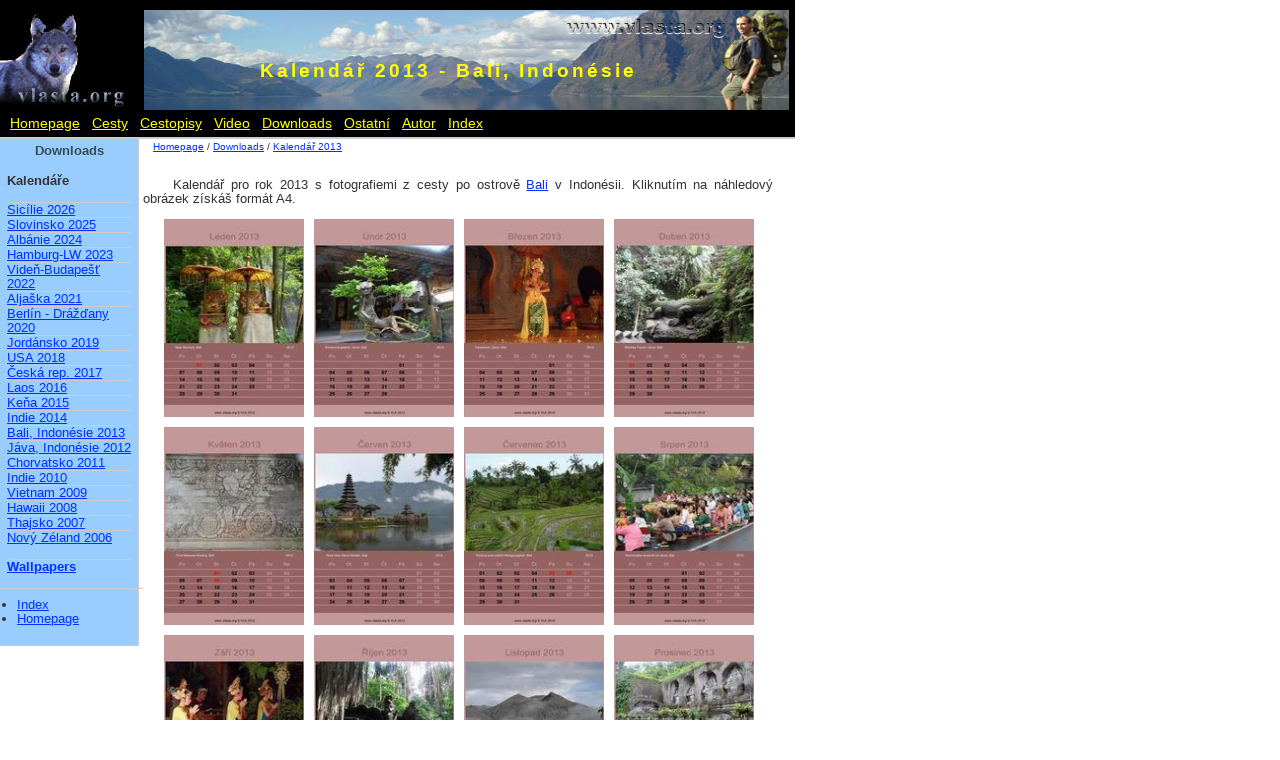

--- FILE ---
content_type: text/html
request_url: https://vlasta.org/cz/wallpaper/kalendar-13.htm
body_size: 2613
content:
																								<!DOCTYPE HTML PUBLIC "-//W3C//DTD HTML 4.01 Transitional//EN" 
"http://www.w3.org/TR/html4/loose.dtd">
<html>
<!-- DW6 -->
<head>
<!-- Google tag (gtag.js) -->
<script async src="https://www.googletagmanager.com/gtag/js?id=G-NP559Y457D"></script>
<script>
  window.dataLayer = window.dataLayer || [];
  function gtag(){dataLayer.push(arguments);}
  gtag('js', new Date());

  gtag('config', 'G-NP559Y457D');
</script><meta HTTP-EQUIV="Content-Type" CONTENT="text/html; charset=windows-1250">
	<meta name="Autor" content="Vlasta Kotyk, e-mail: info@vlasta.org">
	<meta name=viewport content="width=device-width, initial-scale=1">
	<meta name="KeyWords" content="Kalendář 2013 - Bali, Indonésie, free, zdarma, kalendář, Downloads">
	<meta name="description" content="Kalendář 2013 - Bali, Indonésie na osobních stránkách Vlasty Kotyka o cestování a práci v zahraničí. Doplněné o více jak 2000 fotografií a odkazy na relevantní stránky.">
<title>Kalendář 2013 - Bali, Indonésie na vlasta.org</title>
<link rel="stylesheet" href="../../basic.css" type="text/css">
<!-- Begin Cookie Consent plugin by Silktide - http://silktide.com/cookieconsent -->
<script type="text/javascript">
    window.cookieconsent_options = {"message":"This website uses cookies to ensure you get the best experience on our website","dismiss":"Got it!","learnMore":"More info","link":"http://www.google.com/intl/cs/policies/privacy/partners/","theme":"dark-bottom"};
</script>

<script type="text/javascript" src="//s3.amazonaws.com/cc.silktide.com/cookieconsent.latest.min.js"></script>
<!-- End Cookie Consent plugin -->
</head>
<body> 
<div id="masthead"> 
  <a href="http://www.vlasta.org" target="_top">	<img src="../../obrazky/bg/logo.jpg" title="vlasta.org" width="140" height="100" border="0" alt="vlasta logo"></a>
	<img src="../../obrazky/bg/bg_vlastaorg.jpg" title="vlasta.org" width="645" height="100" border="0" alt="vlasta logo">
	<h1 id="pagename">Kalendář 2013 - Bali, Indonésie</h1> 
	<div id="globalNav">
		<a href="http://vlasta.org/index.html">Homepage</a>
		<a href="../../cz/cestovani/zeme.htm" target="_top">Cesty</a>
		<a href="../../cz/cestopisy/obsah.htm" target="_top">Cestopisy</a>
		<a href="../../cz/cestovani/evropa/francie/ost/movie.htm">Video</a>
		<a href="../../cz/wallpaper/kalendar-26.htm" target="_top">Downloads</a>			
		<a href="../../cz/ostatni/ost.htm" target="_top">Ostatní</a>
		<a href="../../php/kniha/autor.php" target="_top">Autor</a>		
		<a href="../../cz/index.htm" target="_top">Index</a>
	</div> 
  

</div> 
<div id="menu"> 
  <div id="sectionLinks"> 
    <h3 align="center">Downloads</h3> 
    <ul> 
		<li><strong>Kalendáře</strong></li>
				<br>
		<li><a href="kalendar-26.htm">Sicílie 2026</a></li>
		<li><a href="kalendar-25.htm">Slovinsko 2025</a></li>
		<li><a href="kalendar-24.htm">Albánie 2024</a></li>
		<li><a href="kalendar-23.htm">Hamburg-LW 2023</a></li>		
		<li><a href="kalendar-22.htm">Videň-Budapešť 2022</a></li>
		<li><a href="kalendar-21.htm">Aljaška 2021</a></li>
		<li><a href="kalendar-20.htm">Berlín - Drážďany 2020 </a></li>	
		<li><a href="kalendar-19.htm">Jordánsko 2019 </a></li>
		<li><a href="kalendar-18.htm">USA 2018</a></li>	
		<li><a href="kalendar-17.htm">Česká rep. 2017</a></li>		
		<li><a href="kalendar-16.htm">Laos 2016</a></li>		
		<li><a href="kalendar-15.htm">Keňa 2015</a></li>
		<li><a href="kalendar-14.htm">Indie 2014</a></li>
		<li><a href="kalendar-13.htm">Bali, Indonésie 2013</a></li>
		<li><a href="kalendar-12.htm">Jáva, Indonésie 2012</a></li>
		<li><a href="kalendar-11.htm" target="_top">Chorvatsko 2011</a></li>		
		<li><a href="kalendar-10.htm" target="_top">Indie 2010</a></li>
		<li><a href="kalendar-09.htm" target="_top">Vietnam 2009</a></li>
		<li><a href="kalendar-08.htm" target="_top">Hawaii 2008</a></li>	
		<li><a href="kalendar-07.htm" target="_top">Thajsko 2007</a></li>
		<li><a href="kalendar-06.htm" target="_top">Nový Zéland 2006</a></li>
	<br>			
		<li><a href="wallpaper.htm" target="_top"><strong>Wallpapers</strong></a></li>	
    </ul> 
  </div> 
  <div class="relatedLinks"> 
    <ul>
		<li><a href="../index.htm" target="_top">Index</a></li>	
		<li><a href="http://www.vlasta.org" target="_top">Homepage</a></li>	
    </ul> 
  </div> 
</div> 
<!--end navBar div --> 

<!--start Google mapa AdSence div --> 
<div id="googleMapaAdSence"> 
<script type="text/javascript"><!--
google_ad_client = "pub-6674545213161379";
/* cz 120x600 kalendař, vytvořeno 26.2.08 */
google_ad_slot = "1873914350";
google_ad_width = 120;
google_ad_height = 600;
//-->
</script>
<script type="text/javascript"
src="http://pagead2.googlesyndication.com/pagead/show_ads.js">
</script>
  </div> 	
<!-- end Google mapa AdSence div --> 

<div id="contentMapa"> 
  <div class="feature"> 
  <div id="breadCrumb"> 
    <a href="http://www.vlasta.org" target="_top">Homepage</a> / <a href="kalendar-13.htm" target="_top">Downloads</a> / <a href="kalendar-13.htm" target="_top">Kalendář 2013</a>
  </div> 	
<br>
  <p>Kalendář pro rok 2013 s fotografiemi z cesty po ostrově <a href="../cestovani/asie/indonesie/cesty/cesta-12.htm">Bali</a> v Indonésii. Kliknutím na náhledový obrázek získáš formát A4.</p>

	<table align="center" cellspacing="2" cellpadding="2" border="0">
<tr>
	<td><a href="http://www.vlasta.org/obrazky/kalendare/13/cz/01.jpg"><img src="../../obrazky/kalendare/13/cz/01x.jpg" title="Leden 2013" width="140" height="198" border="0"></a> 
</td>
	<td><a href="http://www.vlasta.org/obrazky/kalendare/13/cz/02.jpg"><img src="../../obrazky/kalendare/13/cz/02x.jpg" title="Únor 2013" width="140" height="198" border="0"></a>
</td>
	<td><a href="http://www.vlasta.org/obrazky/kalendare/13/cz/03.jpg"><img src="../../obrazky/kalendare/13/cz/03x.jpg" title="Březen 2013" width="140" height="198" border="0"></a>
</td>
	<td><a href="http://www.vlasta.org/obrazky/kalendare/13/cz/04.jpg"><img src="../../obrazky/kalendare/13/cz/04x.jpg" title="Duben 2013" width="140" height="198" border="0"></a>
</td>
</tr>
<tr>
	<td><a href="http://www.vlasta.org/obrazky/kalendare/13/cz/05.jpg"><img src="../../obrazky/kalendare/13/cz/05x.jpg" title="Květen 2013" width="140" height="198" border="0"></a>
</td>
	<td><a href="http://www.vlasta.org/obrazky/kalendare/13/cz/06.jpg"><img src="../../obrazky/kalendare/13/cz/06x.jpg" title="Červen 2013" width="140" height="198" border="0"></a>
</td>
	<td><a href="http://www.vlasta.org/obrazky/kalendare/13/cz/07.jpg"><img src="../../obrazky/kalendare/13/cz/07x.jpg" title="Červenec 2013" width="140" height="198" border="0"></a>
</td>
	<td><a href="http://www.vlasta.org/obrazky/kalendare/13/cz/08.jpg"><img src="../../obrazky/kalendare/13/cz/08x.jpg" title="Srpen 2013" width="140" height="198" border="0"></a>
</td>
</tr>
<tr>
	<td><a href="http://www.vlasta.org/obrazky/kalendare/13/cz/09.jpg"><img src="../../obrazky/kalendare/13/cz/09x.jpg" title="Září 2013" width="140" height="198" border="0"></a>
</td>
	<td><a href="http://www.vlasta.org/obrazky/kalendare/13/cz/10.jpg"><img src="../../obrazky/kalendare/13/cz/10x.jpg" title="Říjen 2013" width="140" height="198" border="0"></a>
</td>
	<td><a href="http://www.vlasta.org/obrazky/kalendare/13/cz/11.jpg"><img src="../../obrazky/kalendare/13/cz/11x.jpg" title="Listopad  2013" width="140" height="198" border="0"></a>
</td>
	<td><a href="http://www.vlasta.org/obrazky/kalendare/13/cz/12.jpg"><img src="../../obrazky/kalendare/13/cz/12x.jpg" title="Prosinec 2013" width="140" height="198" border="0"></a>
</td>
</tr>
</table>
  </div> 
</div> 		
<!--end content --> 


<!--start Google reklama --> 
<div align="center" style="clear:both">
<script async src="//pagead2.googlesyndication.com/pagead/js/adsbygoogle.js"></script>
<ins class="adsbygoogle"
     style="display:inline-block;width:468px;height:60px"
     data-ad-client="ca-pub-6674545213161379"
     data-ad-slot="2540072810"></ins>
<script>
     (adsbygoogle = window.adsbygoogle || []).push({});
</script>
</div>
<!--stop Google reklama --> 

<div id="siteInfo"> 
  <a href="../../php/kniha/autor.php" target="_top">Autor</a> | <a href="../index.htm" target="_top">Site Map</a> | <a href="../disclaimer.htm" target="_top">&copy;1996-2026 & disclaimer</a> | <a href="mailto:info@vlasta.org">info@vlasta.org</a> | Aktualizováno: Listopad 2014 | <a href="../tipy.htm" target="_top">Doporučení</a> 
<span class="top"><a href="#">Nahoru</a></span></div>
<script src="http://www.google-analytics.com/urchin.js" type="text/javascript"> 
</script> 
<script type="text/javascript"> 
_uacct = "UA-2057014-1"; 
urchinTracker(); 
</script> 
<script type="text/javascript" src="http://tcr.tynt.com/javascripts/Tracer.js?user=aYGM0IeZCr3Qphab7jrHtB&s=52"></script>
</body>
</html>


--- FILE ---
content_type: text/html; charset=utf-8
request_url: https://www.google.com/recaptcha/api2/aframe
body_size: 267
content:
<!DOCTYPE HTML><html><head><meta http-equiv="content-type" content="text/html; charset=UTF-8"></head><body><script nonce="jIm_0OY6XiAdRaGlnBiJdw">/** Anti-fraud and anti-abuse applications only. See google.com/recaptcha */ try{var clients={'sodar':'https://pagead2.googlesyndication.com/pagead/sodar?'};window.addEventListener("message",function(a){try{if(a.source===window.parent){var b=JSON.parse(a.data);var c=clients[b['id']];if(c){var d=document.createElement('img');d.src=c+b['params']+'&rc='+(localStorage.getItem("rc::a")?sessionStorage.getItem("rc::b"):"");window.document.body.appendChild(d);sessionStorage.setItem("rc::e",parseInt(sessionStorage.getItem("rc::e")||0)+1);localStorage.setItem("rc::h",'1768961242154');}}}catch(b){}});window.parent.postMessage("_grecaptcha_ready", "*");}catch(b){}</script></body></html>

--- FILE ---
content_type: text/css
request_url: https://vlasta.org/basic.css
body_size: 1589
content:

body{
	font-family: arial ce, sans-serif;
	color: #333333;
	line-height: 1.166;	
	margin: 0px;
	padding: 0px;
	width: 795px;
}
text     {font-family: times new roman ce, sans-serif; font-size: 100%; }

a{
	color: #66CCFF;
	text-decoration: underline;
}

a:link{
	color: #0033FF;
	text-decoration: underline;
}

a:visited{
	color: #0000cc;
	text-decoration: underline;
}

a:hover{
	color: #FF0000;
	text-decoration: underline;
}

h1{
 font-family: arial ce, sans-serif;
 font-size: 120%;
 color: #ffff00;
 margin: 0px 0px 0px 0px;
 padding: 0px;
 }

h2{
 font-family: arial ce, sans-serif;
 font-size: 114%;
 color: #000000;
 margin: 10px 0px 0px 0px; 
 padding: 5px;
}

h3{
 font-family: arial ce, sans-serif;
 font-size: 100%;
 color: #334d55;
 margin: 0px 0px 0px 0px;
 padding: 0px;
}

h4{
 font-family: arial ce, sans-serif;
 font-size: 80%;
 font-weight: normal;
 color: #333333;
 margin: 0px;
 padding: 0px;
}

h5{
 font-family: Verdana, arial ce,sans-serif;
 font-size: 100%;
 color: #334d55;
 margin: 0px;
 padding: 0px;
}

h6{
 font-family: Verdana, arial ce,sans-serif;
 font-size: 120%;
 color: #FF3300;
 margin: 0px;
 padding: 0px;
}
 #ff6600;
ul{
 list-style-type: disc;
}

ul ul{
 list-style-type: disc;
}

ul ul ul{
 list-style-type: none;
}

p{
	 text-indent: 30px; /*odsazeni prvniho radku*/
	 margin: 10px 2px 5px 0px;
	 padding: 2px 0px 2px 0px;	 
	 text-align: justify  /*zarovnani textu na celou siri stranky */
}

b {
	letter-spacing: 1px /*tucny text bude prolozen o 1px*/
}

label{
 font-family: arial ce, sans-serif;
 font-size: 100%;
 font-weight: bold;
 color: #334d55;
}

.tab {font-size: 10pt; color: black;  /* polozky tabulky*/
	list-style-position: inside;
	padding: 0px;
	margin: 2px;
 }
/***********************************************/
/* Layout Divs                                 */
/***********************************************/

#masthead{
	padding: 10px 0px 0px 0px;
	border-bottom: 1px solid #cccccc;
	background-color: #000000 ;
	width: 795px; /*100%*/
}

#pagename{
	position: absolute;
	left: 260px;
	top: 60px;	
	letter-spacing: 3px /* text bude prolozen o 3px*/	
}

#menu{
    font-family: times new roman ce, sans-serif;
	float: left;
	width: 138px; /*20%*/
	margin: 0px;
	padding: 0px;
	background-color: #99ccff; 
	border-right: 1px solid #cccccc;
	border-bottom: 1px solid #cccccc;
}

#linksNet{
    font-family: times new roman ce, sans-serif;
    float: right;
	width: 140px; /*20%*/
	background-color: #99ccff; 	
	border-left: 1px solid #cccccc;
	border-right: 1px solid #cccccc;
	border-bottom: 1px solid #cccccc;	
	padding-right: 0px;
}

#content{
	float: left;
	width: 508px; /*61%*/
}

#contentMapa{
 	float: left;
	width: 80%;
}
/***********************************************/
/* Components                                  */
/***********************************************/

#siteName{
	margin: 0;
	padding: 0 0 0 10px;
}

/************* #globalNav styles **************/

#globalNav{
padding: 0px 0px 5px 10px;
border-bottom: 1px solid #CCC;
color: #cccccc;
}

#globalNav img{
 display: block;
}

#globalNav a {
	font-size: 90%;
	padding: 0px 8px 0px 0px;
}
#globalNav  a:link { color:yellow }
#globalNav a:visited { color: yellow } 		   
#globalNav a:hover { color:red }
/*************** #pageName styles **************/

#pageName{
	margin: 0px;
	padding: 0px 0px 0px 10px;
}

/************* #breadCrumb styles *************/

#breadCrumb{
	font-size: 80%;
	padding: 2px 0px 0 10px;
}

.mapa{ 
	position: absolute;
	top:142px;
	left:570px;
}	

/************** .feature styles ***************/

.feature{
	padding: 0px 0px 5px 4px;
	font-size: 80%;
}

.feature h3{
	padding: 30px 0px 5px 0px;
	text-align: center;
}

.feature img{
	padding: 0px 0px 0px 0px;
	margin: 2px 2px 2px 2px;
}

.feature div{
	padding: 10px 0px 0px 0px;
	margin: 0px;
}

/************** .story styles *****************/

.story{
	clear: both;
	padding: 10px 0px 0px 10px;
	font-size: 80%;
}

.story p{
	padding: 0px 0px 10px 0px;
}


/************* #siteInfo styles ***************/

#siteInfo{
	clear: both;
	border: 1px solid #cccccc;
	font-size: 75%;
	color: #cccccc;
	padding: 10px 10px 10px 10px;
	width: 783px;
}


/************* #search styles ***************/

.search {position: absolute; top: 0px; left: 790px}

#search form{
 margin: 0px;
 padding: 0px;
}

#search label{
	display: block;
	margin: 0px;
	padding: 0px;
}


/*********** #menu link styles ***********/

#menu ul a:link, #menu ul a:visited {display: block;}
#navBar ul {list-style: none; margin: 0; padding: 0;}

/* hack to fix IE/Win's broken rendering of block-level anchors in lists */
#menu li {border-bottom: 1px solid #EEE;}

/* fix for browsers that don't need the hack */
html>body #menu li {border-bottom: none;}


/*********** #sectionLinks styles ***********/

#sectionLinks{
	position: relative;
	margin: -5px;
	padding: 0px;
	border-bottom: 1px solid #cccccc;
	font-size: 80%;
}

#sectionLinks h3{
	padding: 10px 0px 2px 0px;
}

#sectionLinks a {
	display: block;
	border-top: 1px solid #cccccc;
	padding: -22px 0px 2px 10px;
}
#sectionLinks ul{
	list-style-type: none;
	margin: 12px;
	padding: 2px 0px 2px 0px;
}
#sectionLinks a:hover{
	background-color: #00ccff;
}


/*********** .relatedLinks styles ***********/

.relatedLinks{
	position: relative;
	margin: -5px;
	padding: 0px 0px 10px 10px;
	font-size: 80%;
}

.relatedLinks h3{
	padding: 10px 0px 2px 0px;
}

.relatedLinks ul{
	margin: 12px;
	padding: 2px 0px 2px 0px;
}

.relatedLinks a:link,
.relatedLinks a:visited {
	display: block; 
}

/************** #advert styles **************/

#advert{
	padding: 10px 0px 10px 0px;
}

#advert img{
	display: block;
}

/************** #Google AdSence na mapa strankach v pravo styles **************/

#googleMapaAdSence {
	position: absolute;
	bottom: 120px;
	left: 820px;
	top: 150px;
}


/************** #linksNet styles **************/

#linksNet{
	margin: 0px;
	padding: 2px 0px 0px 1px;
	font-size: 80%;
}

#linksNet p{
	padding: 2px 0px 2px 0px;
}

#linksNet ul{
	margin: 10px;
	padding: 2px 0px 2px 5px;
}

.linksNet h3{
	padding: 5px 0px 2px 0px;
}

/************* #siteInfo styles ***************/
#siteInfo{
	clear: both;
	border: 1px solid #cccccc;
	font-size: 75%;
	color: #FFFFFF;
	background-color: #000000;
	padding: 2px 0px 2px 10px;
}

#siteInfo a:link { color:yellow }
#siteInfo a:visited { color: yellow } 		   
#siteInfo a:hover { color:red }

/************* #top styles ***************/
.top {
	position: relative;
	bottom: 10px;
	left: 170px;
	top: 0px;
}